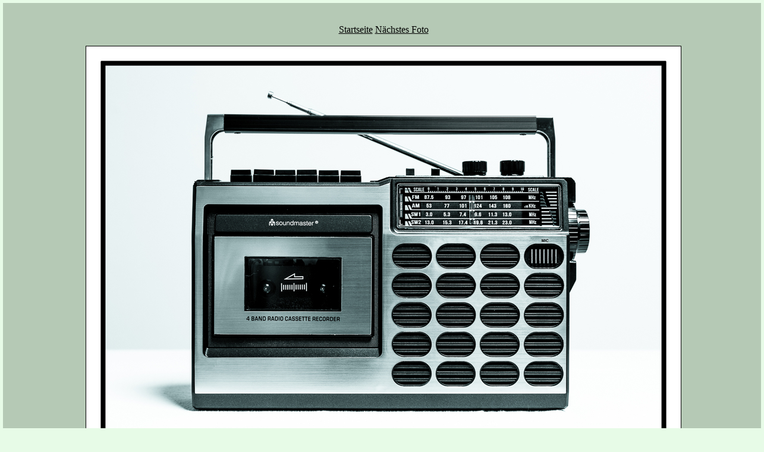

--- FILE ---
content_type: text/html
request_url: https://fotouniversum.com/Index_Daten/a_index_foto_314.html
body_size: 518
content:
<!DOCTYPE HTML PUBLIC "-//W3C//DTD HTML 4.01 Transitional//EN">
<html>
	<head>
		<title>Foto</title>
		<link rel="shortcut icon" href="http://www.fotouniversum.com/images/favicon.ico">
		<meta name="author" content="Dietmar Fuchs">
		<meta name="description" content="Willkommen bei Fotouniversum">
		<meta name="description" lang="de" content="Willkommen bei Fotouniversum">
		<meta name="keywords" content="Foto, Photo, Fotografie, Photografie, Fotograf, Photograf, fotografieren, photografieren, digital, analog, Sensor, L, Objektiv, Blende, ISO, Verschlusszeit, EOS, 30D, Fotoalbum, Photoalbum, fotogen, photogen,  Fotouniversum, Wildlife, Canon, V&ouml;gel, Landschaft, Wasser, Blumen">
		<meta name="language" lang="de" content="deutsch,de,at,ch,german!">
		<meta name="robots" content="index">
		<meta name="robots" content="index,follow">
		<meta name="revisit-after" content="14 days">
		<meta http-equiv="Content-Type" content="text/html; charset=ISO-8859-1">

		<link rel="stylesheet" type="text/css" href="../csscss/style.css">
		<link rel="stylesheet" type="text/css" href="../csscss/schrift.css">

		<!--<script src="scsc/allesjavascript.js" type="text/javascript">
		</script>//-->

	</head>
	<body>

	<div id="foto">

		<br>
		<br>
		<!--<a href="a_index_foto_313.html">Vorheriges Foto</a>//--> <a href="../index.html">Startseite</a> <a href="a_index_foto_315.html">N&auml;chstes Foto</a>
		<br>
		<br>
		<img src="Tape_Machine_V2_01.jpg" width="1000px" height="688px" border="1px" title="Tape Machine V2 1" alt="Tape Machine V2 1">

	</div>

	</body>
</html>

--- FILE ---
content_type: text/css
request_url: https://fotouniversum.com/csscss/style.css
body_size: 1140
content:
/*style.css*/

body { 	/*text-align:center;*/	/*dieser Befehl ist nur für das div="inkuerze" damit der Kasten mittig plaziert wird, muss später wieder entfernt werden*/
	height: 100%;
	width: 100%;
	margin: 0;
	padding: 0;
	background-color: #E7FBE7;
	scrollbar-face-color:rgb(231,251,231);		/*hellstes oliv, gleich wie Hintergrund im body*/
	scrollbar-shadow-color:rgb(106,126,106);	/*sechstes oliv von oben*/
	scrollbar-3dlight-color:rgb(255,255,255);	/*weiss*/
	scrollbar-arrow-color:rgb(131,151,131);		/*fünftes oliv von oben*/
	scrollbar-track-color:rgb(231,251,231);		/*hellstes oliv, gleich wie Hintergrund im body*/
	scrollbar-darkshadow-color:rgb(131,151,131);	/*fünftes oliv von oben*/
	/*scrollbar-highlight-color:rgb(206.226.206);*/	/*zweites oliv von oben*/
	/*scrollbar-base-color:rgb(231,251,231);*/
	/*background-image: url(../images/hintergrund04.jpg);*/
	/*background-repeat: repeat;*/
	}
	
.antifloat {
	clear: both;
	visible: hidden;
	}
	
#kopfzeile {
	position:static;
	margin-left: 5px;
	margin-top: 5px;
	margin-right: 5px;
	margin-bottom: 0px;
	height: 100px;
	width: 100%;
	padding: 0px;
	background: #6A7E6A;
	/*border-top-width: 0px;*/
	/*border-right-width: 1px;*/
	/*border-bottom-width: 0px;*/
	/*border-left-width: 1px;*/
	/*border-style: dashed;*/
	/*border-color: #000000;*/
	/*background-image: url(../images/kopf_09.jpg);*/
	/*background-repeat: no-repeat;*/
	}
	
#kopffoto {
	float: left;
	position:static;
	margin-left: 5px;
	margin-top: 5px;
	margin-right: 5px;
	margin-bottom: 5px;
	height: 90px;
	width: 1000px;
	padding: 0px;
	/*background: #516551;*/
	/*border-top-width: 0px;*/
	/*border-right-width: 1px;*/
	/*border-bottom-width: 0px;*/
	/*border-left-width: 1px;*/
	/*border-style: dashed;*/
	/*border-color: #000000;*/
	background-image: url(../images/kopffoto_001_nach_PS_Book_Antiqua.jpg);
	/*background-repeat: no-repeat;*/
	}
	
#rueckwand{
	position:static;
	margin-left: 5px;
	margin-top: 0px;
	margin-right: 5px;
	margin-bottom: 0px;
	height: 741px;
	width: 100%;
	padding: 0px;
	background: 5D0000;
	/*border-top-width: 1px;*/
	/*border-right-width: 1px;*/
	/*border-bottom-width: 1px;*/
	/*border-left-width: 1px;*/
	/*border-style: dashed;*/
	/*border-color: #000000;*/
	/*background-image: url(../images/kopf_09.jpg);*/
	/*background-repeat: no-repeat;*/
	}
	
#navigation01 {
	float: left;
	position:static;
	margin-left: 5px;
	margin-top: 0px;
	margin-right: 0px;
	margin-bottom: 0px;
	height: 100%;
	width: 150px;
	padding: 0px;
	background: #6A7E6A;
	/*border-top-width: 0px;*/
	/*border-right-width: 1px;*/
	/*border-bottom-width: 0px;*/
	/*border-left-width: 1px;*/
	/*border-style: dashed;*/
	/*border-color: #000000;*/
	/*background-image: url(../images/kopf_09.jpg);*/
	/*background-repeat: no-repeat;*/
	}
	
#navigation01foto {
	position:static;
	margin-left: 5px;
	margin-top: 5px;
	margin-right: 5px;
	margin-bottom: 0px;
	height: 550px;
	width: 140px;
	padding: 0px;
	/*background: #516551;*/
	/*border-top-width: 0px;*/
	/*border-right-width: 1px;*/
	/*border-bottom-width: 0px;*/
	/*border-left-width: 1px;*/
	/*border-style: dashed;*/
	/*border-color: #000000;*/
	background-image: url(../images/navigation01foto.JPG);
	/*background-repeat: no-repeat;*/
	}
	
#rechtespalte {
	float: left;
	position:absolute;
	top: 105px;
	left: 155px;
	margin-left: 5px;
	margin-top: 5px;
	/*margin-right: 5px*/;
	/*margin-bottom: 0px;*/
	height: 100%;
	width: 850px;
	padding: 0px;
	background-color: #B5C9B5;
	/*border-top-width: 0px;*/
	/*border-right-width: 1px;*/
	/*border-bottom-width: 0px;*/
	/*border-left-width: 1px;*/
	/*border-style: dashed;*/
	/*border-color: #000000;*/
	/*background-image: url(../images/kopf_09.jpg);*/
	/*background-repeat: no-repeat;*/
	}
	
#inrechtespalte {
	float: left;
	position:absolute;
	top: 20px;
	left: 20px;
	margin-left: 0px;
	margin-top: 0px;
	height: px;
	width: 95%;
	padding: 0px;
	/*margin-right: 5px;*/
	/*margin-bottom: 0px;*/
	background-color: #CEE2CE;
	/*border-top-width: 1px;*/
	/*border-right-width: 1px;*/
	/*border-bottom-width: 1px;*/
	/*border-left-width: 1px;*/
	/*border-style: dashed;*/
	/*border-color: #000000;*/
	/*background-image: url(../images/kopf_09.jpg);*/
	/*background-repeat: no-repeat;*/
	}
	
#textlinks {
	float: left;
	/*position:absolute;*/
	/*top: 0px;*/
	/*left: 0px;*/
	margin-left: 0px;
	margin-top: 0px;
	height: px;
	width: px;
	padding: 0px;
	}
	
.tumpnail {
	float: left;
	text-align: center;
	}
	
.tumpnail img {
	border: 0px;
	margin: 5px;
	}
	
.fmonat {
	float: left;
	}
	
.fmonat img {
	border: 0px;
	margin: 5px;
	}
	
#gbmeldung {
	float: left;
	font-family: Verdana;
	font-style: normal;
	font-weight: normal;
	font-size: 0.9em;
	color: #000000;
	height: px;
	width: 500px;
	padding: 0px;
	background-color: #9CB09C;
	}
	
#foto {
	text-align:center;
	position:static;
	margin-left: 5px;
	margin-top: 5px;
	margin-right: 5px;
	margin-bottom: 5px;
	height: 100%;
	width: 100%;
	padding: 0px;
	background: #B5C9B5;
	/*border-top-width: 0px;*/
	/*border-right-width: 1px;*/
	/*border-bottom-width: 0px;*/
	/*border-left-width: 1px;*/
	/*border-style: dashed;*/
	/*border-color: #000000;*/
	/*background-image: url(../images/kopf_09.jpg);*/
	/*background-repeat: no-repeat;*/
	}
	
#slideshow {
	text-align:center;
	position:static;
	margin-left: 0px;
	margin-top: 0px;
	margin-right: 0px;
	margin-bottom: 0px;
	height: ;
	width: ;
	padding: 0px;
	background: #B5C9B5;
	/*border-top-width: 0px;*/
	/*border-right-width: 1px;*/
	/*border-bottom-width: 0px;*/
	/*border-left-width: 1px;*/
	/*border-style: dashed;*/
	/*border-color: #000000;*/
	/*background-image: url(../images/kopf_09.jpg);*/
	/*background-repeat: no-repeat;*/
	}
	
.ueberschrift {
	float: left;
	margin-left: 5px;
	margin-top: 5px;
	margin-right: 0px;
	margin-bottom: 0px;
	height: 100%;
	width: 95%;
	padding: 0px;
	background: #CEE2CE;
	}
	
.ueberschrift em {
	float:left;
	font-family: Times New Roman;
	font-style: italic;
	font-weight: bolder;
	font-size: 1.3em;
	color: #000000;
	}
	
#text01 {
	float: left;
	margin-left: 5px;
	margin-top: 5px;
	margin-right: 5px;
	margin-bottom: 5px;
	height: 100%;
	width: 95%;
	padding: 0px;
	background: #CEE2CE;
	font-family: Times New Roman;
	font-style: italic;
	font-weight: bold;
	font-size: 1.0em;
	color: #000000;
	}
	
.willkommen {
	float: left;
	margin-left: 5px;
	margin-top: 5px;
	margin-right: 5px;
	margin-bottom: 5px;
	height: 100%;
	width: 95%;
	padding: 0px;
	background: #CEE2CE;
	font-family: Times New Roman;
	font-style: italic;
	font-weight: bold;
	font-size: 1.0em;
	color: #000000;
	}
	
.willkommen em {
	float:left;
	font-family: Times New Roman;
	font-style: italic;
	font-weight: bolder;
	font-size: 1.3em;
	color: #000000;
	}
	
#neues {
	float:left;
	margin-left: 5px;
	margin-top: 0px;
	margin-right: 0px;
	margin-bottom: 0px;
	font-family: Times New Roman;
	font-style: italic;
	font-weight: bolder;
	font-size: 1.3em;
	color: #000000;
	}
	
.news {
	float: left;
	margin: 5px;
	/*width: 412px;*/
	font-family: Verdana;
	font-style: italic;
	font-weight: normal;
	font-size: 0.9em;
	color: #000000;
	}
	
.news img {
	/*float: left;*/
	border: 0px;
	margin: 0px;
	}
	
.news em {
	float:left;
	font-family: Times New Roman;
	font-style: italic;
	font-weight: bolder;
	font-size: 1.0em;
	color: #000000;
	}
	
.titel em {
	float:left;
	margin-left: 5px;
	font-family: Times New Roman;
	font-style: italic;
	font-weight: bolder;
	font-size: 1.0em;
	color: #000000;
	}
	
#dat {
	float:right;
	margin-left: 0px;
	margin-top: 0px;
	margin-right: 40px;
	margin-bottom: 0px;
	font-family: Verdana;
	font-style: italic;
	font-weight: normal;
	font-size: 0.8em;
	color: #000000;
	}
	
#newsbildlinks {
	float: left;
	}
	
#newsabstand {
	float: left;
	height: px;
	width: 5px;
	}
	
#newstextrechts {
	float: right;
	margin-left: 0px;
	margin-top: 0px;
	margin-right: 5px;
	margin-bottom: 0px;
	}
	
#newstextunten {
	float: left;
	margin-left: 0px;
	margin-top: 0px;
	margin-right: 5px;
	margin-bottom: 0px;
	}
	
#inkuerze {
	margin-top: 250px;
	margin-left: 250px;
	padding: 10px;
	width: 300px;
	hight: 160px;
	text-align: left;
	background-color: #6A7E6A;
	}


--- FILE ---
content_type: text/css
request_url: https://fotouniversum.com/csscss/schrift.css
body_size: 473
content:
/*schrift.css*/

:link	{
	color:#000000; text-decoration:underline;	/*schwarz*/
	}
	
:visited{
	color:#1F9900; text-decoration:underline;	/*grün*/
	}
		
:hover{
	color:#BBAE00; text-decoration:underline;	/* ocker: #BBAE00 braun: #992E00 od intensiver: #99001F*/
	}
	
h2		{
		float:left;
		font-family: Century;
		font-style: italic;
		font-weight: bolder;
		font-size: 32px;
		color: #000000;
		}

h3		{
		float:left;
		font-family: Century;
		font-style: italic;
		font-weight: bolder;
		font-size: 22px;
		color: #000000;
		}

h4		{
		float:right;
		margin-top: 5px;
		margin-right: 5px;
		font-family: Tahoma;
		font-size: 10px;
		font-weight: lighter;
		color: #000000;
		}
		
h5		{
		float:left;
		font-family: Century;
		font-style: italic;
		font-weight: bolder;
		font-size: 13px;
		color: #696969;
		}

p		{
		font-family: Times New Roman;	/*Schrift zum normal lesen*/
		font-size: 1.1em;
		color: #000000;
		}

em		{
		font-size: 1.1em;
		font-weight: bold;
		color: #000000;
		}
		
.copy {
	position:static;
	margin-left: 0px;
	margin-top: 0px;
	margin-right: 0px;
	margin-bottom: 0px;
	height: 60px;
	width: 100%;
	padding: 5px;
	font-size: 12px;
	}
	
.copy a:link{
	color: #000000;		/*schwarz: #000000*/
	}
	
.copy a:hover{
	color: #DADAEE;		/*hellgrau: #DADAEE*/
	}
	
/*.copy a:visited{*/
	/*color: #BFFF00;*/		/*giftgrün: #BFFF00*/
	/*}*/
		
ul {
	list-style-type: none;
	margin: 0;
	padding: 0;
	}
		
li {
	/*color: #000000;*/
	height:px;
	width: 133px;
	margin:2px;
	padding 0px;
	float:left;
	text-align:left;
	}
	
li a:link{
	height:20px;
	width: 133px;
	padding 0px;
	float:left;
	font-size: 16px;
	color: #000000;		/*schwarz: #000000*/
	text-align:left;
	}
	
li a:hover {
	height:20px;
	width: 133px;
	padding 0px;
	float:left;
	font-size: 17px;
	color: #DADAEE;		/*hellgrau: #DADAEE*/
	text-align:left;
	}
	
/*li a:visited {
	height:20px;
	width: 133px;
	padding 0px;
	float:left;
	font-size: 16px;
	color: #BFFF00;		/*giftgrün: #BFFF00*/
	text-align:left;
	}*/